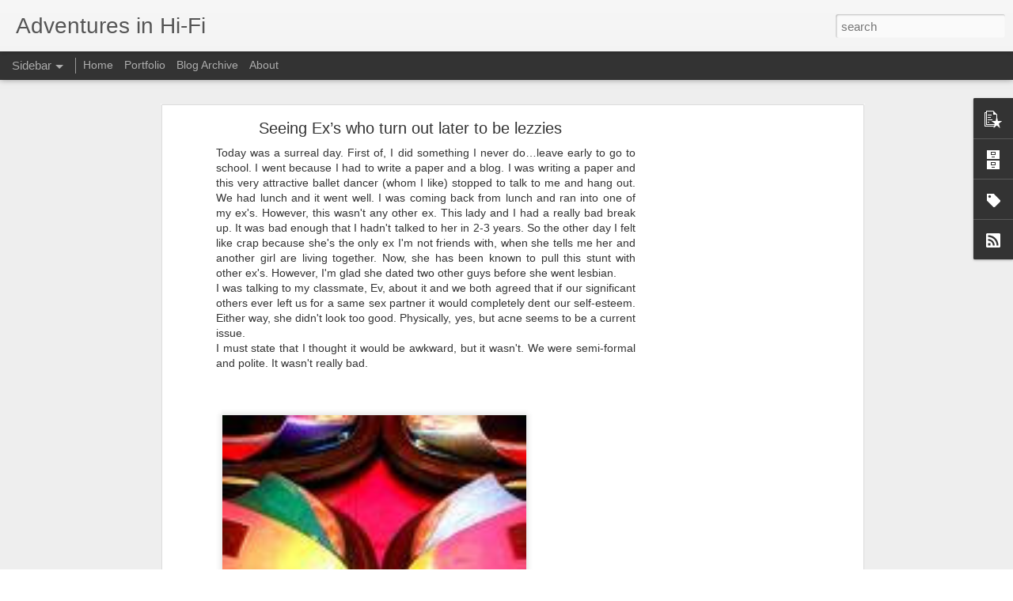

--- FILE ---
content_type: text/html; charset=utf-8
request_url: https://www.google.com/recaptcha/api2/aframe
body_size: 248
content:
<!DOCTYPE HTML><html><head><meta http-equiv="content-type" content="text/html; charset=UTF-8"></head><body><script nonce="Xdr9gpq4ZntCAEycgCVuug">/** Anti-fraud and anti-abuse applications only. See google.com/recaptcha */ try{var clients={'sodar':'https://pagead2.googlesyndication.com/pagead/sodar?'};window.addEventListener("message",function(a){try{if(a.source===window.parent){var b=JSON.parse(a.data);var c=clients[b['id']];if(c){var d=document.createElement('img');d.src=c+b['params']+'&rc='+(localStorage.getItem("rc::a")?sessionStorage.getItem("rc::b"):"");window.document.body.appendChild(d);sessionStorage.setItem("rc::e",parseInt(sessionStorage.getItem("rc::e")||0)+1);localStorage.setItem("rc::h",'1768865894402');}}}catch(b){}});window.parent.postMessage("_grecaptcha_ready", "*");}catch(b){}</script></body></html>

--- FILE ---
content_type: text/javascript; charset=UTF-8
request_url: http://www.robfactory.com/?v=0&action=initial&widgetId=PopularPosts1&responseType=js&xssi_token=AOuZoY7Sj0xmhz9hgbaADOE37W918RWVXg%3A1768865890721
body_size: 920
content:
try {
_WidgetManager._HandleControllerResult('PopularPosts1', 'initial',{'title': '', 'showSnippets': true, 'showThumbnails': true, 'thumbnailSize': 72, 'showAuthor': false, 'showDate': false, 'posts': [{'id': '5447638892111661918', 'title': 'Jakarta, Indonesia', 'href': 'http://www.robfactory.com/2020/12/jakarta-indonesia.html', 'snippet': '\xa0 Indonesia and its million islands is always spoken about as a paradise. On this trip, I didn\x26#39;t really get to experience the islands, b...', 'thumbnail': 'https://blogger.googleusercontent.com/img/b/R29vZ2xl/AVvXsEhFXKfE779p5xBU_Y9rnuSoXzWTENMh6X_xzGhNqg2GSJGttHRrxUb76qe4y49zeHmj2MZEYRLN6UF8W6O8_j15KBU5aFxEF-pQNMTEUFKhMPN5z1s4MIpZyO8snfso_9sEbUpfFlg_yQI/s72-w640-c-h426/SGP00211.jpg', 'featuredImage': 'https://blogger.googleusercontent.com/img/b/R29vZ2xl/AVvXsEhFXKfE779p5xBU_Y9rnuSoXzWTENMh6X_xzGhNqg2GSJGttHRrxUb76qe4y49zeHmj2MZEYRLN6UF8W6O8_j15KBU5aFxEF-pQNMTEUFKhMPN5z1s4MIpZyO8snfso_9sEbUpfFlg_yQI/w640-h426/SGP00211.jpg'}, {'id': '5916096859473292175', 'title': 'Tom Selleck : The Power of the Mustache', 'href': 'http://www.robfactory.com/2010/09/tom-selleck-power-of-mustache.html', 'snippet': ' Tom Selleck  aka Magnum P.I. is more known for his mustache than his acting. If you think about it, when was the last time you saw an actor...', 'featuredImage': 'https://lh3.googleusercontent.com/blogger_img_proxy/AEn0k_t8pPAhvPDyS9Dc39w-aeZDrrl7vpTsxRL3TmG_UgFuI5bQHSiefx6XTYCyzNqhXB4fuUxbZ1V6xxLwcB7OTVGCF8lIlGxVDjnrnUCsWR0pK4p-A0K6OJ9o22tDSrIIrgz6'}]});
} catch (e) {
  if (typeof log != 'undefined') {
    log('HandleControllerResult failed: ' + e);
  }
}


--- FILE ---
content_type: text/javascript; charset=UTF-8
request_url: http://www.robfactory.com/?v=0&action=initial&widgetId=PopularPosts1&responseType=js&xssi_token=AOuZoY7Sj0xmhz9hgbaADOE37W918RWVXg%3A1768865890721
body_size: 920
content:
try {
_WidgetManager._HandleControllerResult('PopularPosts1', 'initial',{'title': '', 'showSnippets': true, 'showThumbnails': true, 'thumbnailSize': 72, 'showAuthor': false, 'showDate': false, 'posts': [{'id': '5447638892111661918', 'title': 'Jakarta, Indonesia', 'href': 'http://www.robfactory.com/2020/12/jakarta-indonesia.html', 'snippet': '\xa0 Indonesia and its million islands is always spoken about as a paradise. On this trip, I didn\x26#39;t really get to experience the islands, b...', 'thumbnail': 'https://blogger.googleusercontent.com/img/b/R29vZ2xl/AVvXsEhFXKfE779p5xBU_Y9rnuSoXzWTENMh6X_xzGhNqg2GSJGttHRrxUb76qe4y49zeHmj2MZEYRLN6UF8W6O8_j15KBU5aFxEF-pQNMTEUFKhMPN5z1s4MIpZyO8snfso_9sEbUpfFlg_yQI/s72-w640-c-h426/SGP00211.jpg', 'featuredImage': 'https://blogger.googleusercontent.com/img/b/R29vZ2xl/AVvXsEhFXKfE779p5xBU_Y9rnuSoXzWTENMh6X_xzGhNqg2GSJGttHRrxUb76qe4y49zeHmj2MZEYRLN6UF8W6O8_j15KBU5aFxEF-pQNMTEUFKhMPN5z1s4MIpZyO8snfso_9sEbUpfFlg_yQI/w640-h426/SGP00211.jpg'}, {'id': '5916096859473292175', 'title': 'Tom Selleck : The Power of the Mustache', 'href': 'http://www.robfactory.com/2010/09/tom-selleck-power-of-mustache.html', 'snippet': ' Tom Selleck  aka Magnum P.I. is more known for his mustache than his acting. If you think about it, when was the last time you saw an actor...', 'featuredImage': 'https://lh3.googleusercontent.com/blogger_img_proxy/AEn0k_t8pPAhvPDyS9Dc39w-aeZDrrl7vpTsxRL3TmG_UgFuI5bQHSiefx6XTYCyzNqhXB4fuUxbZ1V6xxLwcB7OTVGCF8lIlGxVDjnrnUCsWR0pK4p-A0K6OJ9o22tDSrIIrgz6'}]});
} catch (e) {
  if (typeof log != 'undefined') {
    log('HandleControllerResult failed: ' + e);
  }
}


--- FILE ---
content_type: text/javascript; charset=UTF-8
request_url: http://www.robfactory.com/?v=0&action=initial&widgetId=BlogArchive1&responseType=js&xssi_token=AOuZoY7Sj0xmhz9hgbaADOE37W918RWVXg%3A1768865890721
body_size: 1005
content:
try {
_WidgetManager._HandleControllerResult('BlogArchive1', 'initial',{'data': [{'url': 'http://www.robfactory.com/2020/12/', 'name': 'December 2020', 'expclass': 'expanded', 'post-count': 1}, {'url': 'http://www.robfactory.com/2020/11/', 'name': 'November 2020', 'expclass': 'collapsed', 'post-count': 1}, {'url': 'http://www.robfactory.com/2019/11/', 'name': 'November 2019', 'expclass': 'collapsed', 'post-count': 1}, {'url': 'http://www.robfactory.com/2019/09/', 'name': 'September 2019', 'expclass': 'collapsed', 'post-count': 1}, {'url': 'http://www.robfactory.com/2019/07/', 'name': 'July 2019', 'expclass': 'collapsed', 'post-count': 1}, {'url': 'http://www.robfactory.com/2019/05/', 'name': 'May 2019', 'expclass': 'collapsed', 'post-count': 1}, {'url': 'http://www.robfactory.com/2019/04/', 'name': 'April 2019', 'expclass': 'collapsed', 'post-count': 1}, {'url': 'http://www.robfactory.com/2019/02/', 'name': 'February 2019', 'expclass': 'collapsed', 'post-count': 1}, {'url': 'http://www.robfactory.com/2019/01/', 'name': 'January 2019', 'expclass': 'collapsed', 'post-count': 1}, {'url': 'http://www.robfactory.com/2018/11/', 'name': 'November 2018', 'expclass': 'collapsed', 'post-count': 3}, {'url': 'http://www.robfactory.com/2018/10/', 'name': 'October 2018', 'expclass': 'collapsed', 'post-count': 8}, {'url': 'http://www.robfactory.com/2018/07/', 'name': 'July 2018', 'expclass': 'collapsed', 'post-count': 1}, {'url': 'http://www.robfactory.com/2017/06/', 'name': 'June 2017', 'expclass': 'collapsed', 'post-count': 1}, {'url': 'http://www.robfactory.com/2017/05/', 'name': 'May 2017', 'expclass': 'collapsed', 'post-count': 1}, {'url': 'http://www.robfactory.com/2017/01/', 'name': 'January 2017', 'expclass': 'collapsed', 'post-count': 3}, {'url': 'http://www.robfactory.com/2016/10/', 'name': 'October 2016', 'expclass': 'collapsed', 'post-count': 1}, {'url': 'http://www.robfactory.com/2016/08/', 'name': 'August 2016', 'expclass': 'collapsed', 'post-count': 1}, {'url': 'http://www.robfactory.com/2016/07/', 'name': 'July 2016', 'expclass': 'collapsed', 'post-count': 4}, {'url': 'http://www.robfactory.com/2016/04/', 'name': 'April 2016', 'expclass': 'collapsed', 'post-count': 3}, {'url': 'http://www.robfactory.com/2016/03/', 'name': 'March 2016', 'expclass': 'collapsed', 'post-count': 5}, {'url': 'http://www.robfactory.com/2016/02/', 'name': 'February 2016', 'expclass': 'collapsed', 'post-count': 2}, {'url': 'http://www.robfactory.com/2016/01/', 'name': 'January 2016', 'expclass': 'collapsed', 'post-count': 2}, {'url': 'http://www.robfactory.com/2015/12/', 'name': 'December 2015', 'expclass': 'collapsed', 'post-count': 2}, {'url': 'http://www.robfactory.com/2015/11/', 'name': 'November 2015', 'expclass': 'collapsed', 'post-count': 1}, {'url': 'http://www.robfactory.com/2015/09/', 'name': 'September 2015', 'expclass': 'collapsed', 'post-count': 2}, {'url': 'http://www.robfactory.com/2015/08/', 'name': 'August 2015', 'expclass': 'collapsed', 'post-count': 2}, {'url': 'http://www.robfactory.com/2015/07/', 'name': 'July 2015', 'expclass': 'collapsed', 'post-count': 7}, {'url': 'http://www.robfactory.com/2015/06/', 'name': 'June 2015', 'expclass': 'collapsed', 'post-count': 7}, {'url': 'http://www.robfactory.com/2015/05/', 'name': 'May 2015', 'expclass': 'collapsed', 'post-count': 3}, {'url': 'http://www.robfactory.com/2015/04/', 'name': 'April 2015', 'expclass': 'collapsed', 'post-count': 7}, {'url': 'http://www.robfactory.com/2015/03/', 'name': 'March 2015', 'expclass': 'collapsed', 'post-count': 4}, {'url': 'http://www.robfactory.com/2015/02/', 'name': 'February 2015', 'expclass': 'collapsed', 'post-count': 8}, {'url': 'http://www.robfactory.com/2015/01/', 'name': 'January 2015', 'expclass': 'collapsed', 'post-count': 7}, {'url': 'http://www.robfactory.com/2014/11/', 'name': 'November 2014', 'expclass': 'collapsed', 'post-count': 4}, {'url': 'http://www.robfactory.com/2014/10/', 'name': 'October 2014', 'expclass': 'collapsed', 'post-count': 6}, {'url': 'http://www.robfactory.com/2014/09/', 'name': 'September 2014', 'expclass': 'collapsed', 'post-count': 2}, {'url': 'http://www.robfactory.com/2014/08/', 'name': 'August 2014', 'expclass': 'collapsed', 'post-count': 4}, {'url': 'http://www.robfactory.com/2014/07/', 'name': 'July 2014', 'expclass': 'collapsed', 'post-count': 4}, {'url': 'http://www.robfactory.com/2014/06/', 'name': 'June 2014', 'expclass': 'collapsed', 'post-count': 1}, {'url': 'http://www.robfactory.com/2014/05/', 'name': 'May 2014', 'expclass': 'collapsed', 'post-count': 13}, {'url': 'http://www.robfactory.com/2014/04/', 'name': 'April 2014', 'expclass': 'collapsed', 'post-count': 3}, {'url': 'http://www.robfactory.com/2014/02/', 'name': 'February 2014', 'expclass': 'collapsed', 'post-count': 3}, {'url': 'http://www.robfactory.com/2014/01/', 'name': 'January 2014', 'expclass': 'collapsed', 'post-count': 6}, {'url': 'http://www.robfactory.com/2013/12/', 'name': 'December 2013', 'expclass': 'collapsed', 'post-count': 6}, {'url': 'http://www.robfactory.com/2013/11/', 'name': 'November 2013', 'expclass': 'collapsed', 'post-count': 3}, {'url': 'http://www.robfactory.com/2013/10/', 'name': 'October 2013', 'expclass': 'collapsed', 'post-count': 1}, {'url': 'http://www.robfactory.com/2013/09/', 'name': 'September 2013', 'expclass': 'collapsed', 'post-count': 2}, {'url': 'http://www.robfactory.com/2013/08/', 'name': 'August 2013', 'expclass': 'collapsed', 'post-count': 1}, {'url': 'http://www.robfactory.com/2013/07/', 'name': 'July 2013', 'expclass': 'collapsed', 'post-count': 3}, {'url': 'http://www.robfactory.com/2013/06/', 'name': 'June 2013', 'expclass': 'collapsed', 'post-count': 7}, {'url': 'http://www.robfactory.com/2013/05/', 'name': 'May 2013', 'expclass': 'collapsed', 'post-count': 4}, {'url': 'http://www.robfactory.com/2013/04/', 'name': 'April 2013', 'expclass': 'collapsed', 'post-count': 2}, {'url': 'http://www.robfactory.com/2013/03/', 'name': 'March 2013', 'expclass': 'collapsed', 'post-count': 17}, {'url': 'http://www.robfactory.com/2013/02/', 'name': 'February 2013', 'expclass': 'collapsed', 'post-count': 1}, {'url': 'http://www.robfactory.com/2012/11/', 'name': 'November 2012', 'expclass': 'collapsed', 'post-count': 3}, {'url': 'http://www.robfactory.com/2012/09/', 'name': 'September 2012', 'expclass': 'collapsed', 'post-count': 2}, {'url': 'http://www.robfactory.com/2012/08/', 'name': 'August 2012', 'expclass': 'collapsed', 'post-count': 1}, {'url': 'http://www.robfactory.com/2012/05/', 'name': 'May 2012', 'expclass': 'collapsed', 'post-count': 8}, {'url': 'http://www.robfactory.com/2012/04/', 'name': 'April 2012', 'expclass': 'collapsed', 'post-count': 4}, {'url': 'http://www.robfactory.com/2011/09/', 'name': 'September 2011', 'expclass': 'collapsed', 'post-count': 1}, {'url': 'http://www.robfactory.com/2011/07/', 'name': 'July 2011', 'expclass': 'collapsed', 'post-count': 2}, {'url': 'http://www.robfactory.com/2011/05/', 'name': 'May 2011', 'expclass': 'collapsed', 'post-count': 3}, {'url': 'http://www.robfactory.com/2011/04/', 'name': 'April 2011', 'expclass': 'collapsed', 'post-count': 3}, {'url': 'http://www.robfactory.com/2011/03/', 'name': 'March 2011', 'expclass': 'collapsed', 'post-count': 2}, {'url': 'http://www.robfactory.com/2011/02/', 'name': 'February 2011', 'expclass': 'collapsed', 'post-count': 6}, {'url': 'http://www.robfactory.com/2011/01/', 'name': 'January 2011', 'expclass': 'collapsed', 'post-count': 1}, {'url': 'http://www.robfactory.com/2010/10/', 'name': 'October 2010', 'expclass': 'collapsed', 'post-count': 4}, {'url': 'http://www.robfactory.com/2010/09/', 'name': 'September 2010', 'expclass': 'collapsed', 'post-count': 10}, {'url': 'http://www.robfactory.com/2010/08/', 'name': 'August 2010', 'expclass': 'collapsed', 'post-count': 5}, {'url': 'http://www.robfactory.com/2010/07/', 'name': 'July 2010', 'expclass': 'collapsed', 'post-count': 8}, {'url': 'http://www.robfactory.com/2010/06/', 'name': 'June 2010', 'expclass': 'collapsed', 'post-count': 3}, {'url': 'http://www.robfactory.com/2010/05/', 'name': 'May 2010', 'expclass': 'collapsed', 'post-count': 2}, {'url': 'http://www.robfactory.com/2010/04/', 'name': 'April 2010', 'expclass': 'collapsed', 'post-count': 1}, {'url': 'http://www.robfactory.com/2010/03/', 'name': 'March 2010', 'expclass': 'collapsed', 'post-count': 4}, {'url': 'http://www.robfactory.com/2010/02/', 'name': 'February 2010', 'expclass': 'collapsed', 'post-count': 1}, {'url': 'http://www.robfactory.com/2009/12/', 'name': 'December 2009', 'expclass': 'collapsed', 'post-count': 2}, {'url': 'http://www.robfactory.com/2009/11/', 'name': 'November 2009', 'expclass': 'collapsed', 'post-count': 9}, {'url': 'http://www.robfactory.com/2009/10/', 'name': 'October 2009', 'expclass': 'collapsed', 'post-count': 9}, {'url': 'http://www.robfactory.com/2009/09/', 'name': 'September 2009', 'expclass': 'collapsed', 'post-count': 12}, {'url': 'http://www.robfactory.com/2009/08/', 'name': 'August 2009', 'expclass': 'collapsed', 'post-count': 6}, {'url': 'http://www.robfactory.com/2009/06/', 'name': 'June 2009', 'expclass': 'collapsed', 'post-count': 1}, {'url': 'http://www.robfactory.com/2009/03/', 'name': 'March 2009', 'expclass': 'collapsed', 'post-count': 1}, {'url': 'http://www.robfactory.com/2009/02/', 'name': 'February 2009', 'expclass': 'collapsed', 'post-count': 1}, {'url': 'http://www.robfactory.com/2009/01/', 'name': 'January 2009', 'expclass': 'collapsed', 'post-count': 1}, {'url': 'http://www.robfactory.com/2008/12/', 'name': 'December 2008', 'expclass': 'collapsed', 'post-count': 3}, {'url': 'http://www.robfactory.com/2008/11/', 'name': 'November 2008', 'expclass': 'collapsed', 'post-count': 17}, {'url': 'http://www.robfactory.com/2008/10/', 'name': 'October 2008', 'expclass': 'collapsed', 'post-count': 5}, {'url': 'http://www.robfactory.com/2008/09/', 'name': 'September 2008', 'expclass': 'collapsed', 'post-count': 13}, {'url': 'http://www.robfactory.com/2008/08/', 'name': 'August 2008', 'expclass': 'collapsed', 'post-count': 14}, {'url': 'http://www.robfactory.com/2008/07/', 'name': 'July 2008', 'expclass': 'collapsed', 'post-count': 10}, {'url': 'http://www.robfactory.com/2008/06/', 'name': 'June 2008', 'expclass': 'collapsed', 'post-count': 9}, {'url': 'http://www.robfactory.com/2008/05/', 'name': 'May 2008', 'expclass': 'collapsed', 'post-count': 8}, {'url': 'http://www.robfactory.com/2008/04/', 'name': 'April 2008', 'expclass': 'collapsed', 'post-count': 11}, {'url': 'http://www.robfactory.com/2008/03/', 'name': 'March 2008', 'expclass': 'collapsed', 'post-count': 11}, {'url': 'http://www.robfactory.com/2008/02/', 'name': 'February 2008', 'expclass': 'collapsed', 'post-count': 11}, {'url': 'http://www.robfactory.com/2008/01/', 'name': 'January 2008', 'expclass': 'collapsed', 'post-count': 2}, {'url': 'http://www.robfactory.com/2007/12/', 'name': 'December 2007', 'expclass': 'collapsed', 'post-count': 5}, {'url': 'http://www.robfactory.com/2007/11/', 'name': 'November 2007', 'expclass': 'collapsed', 'post-count': 7}, {'url': 'http://www.robfactory.com/2007/10/', 'name': 'October 2007', 'expclass': 'collapsed', 'post-count': 8}, {'url': 'http://www.robfactory.com/2007/09/', 'name': 'September 2007', 'expclass': 'collapsed', 'post-count': 14}], 'toggleopen': 'MONTHLY-1606798800000', 'style': 'FLAT', 'title': 'Blog Archive'});
} catch (e) {
  if (typeof log != 'undefined') {
    log('HandleControllerResult failed: ' + e);
  }
}
